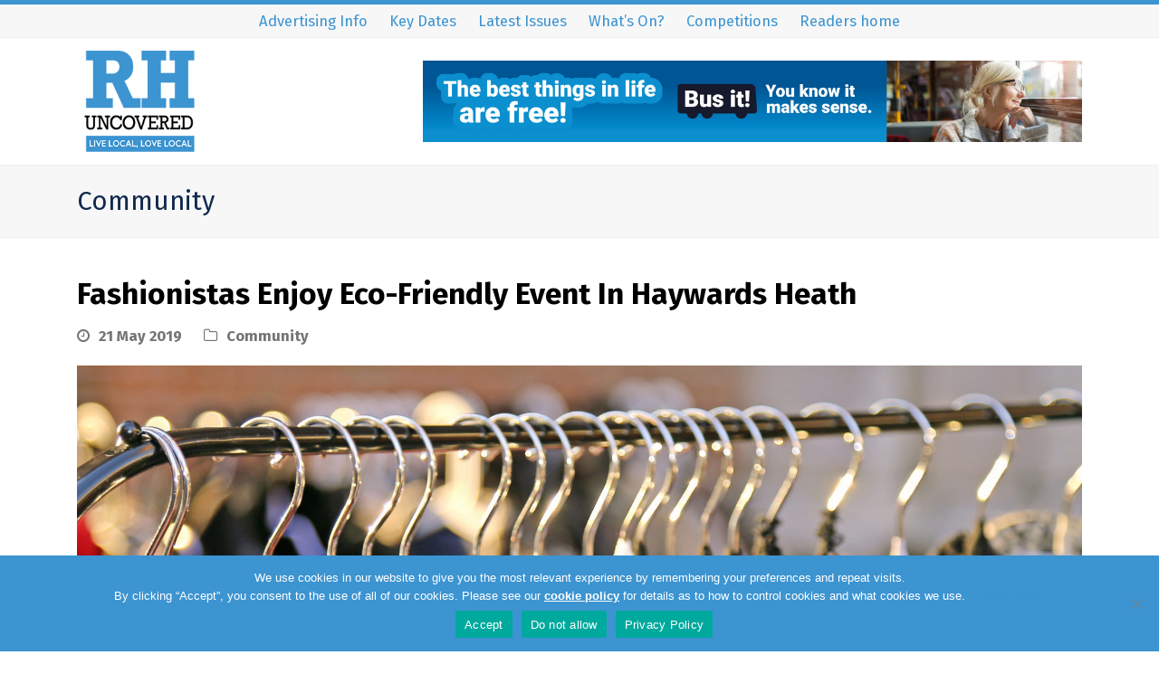

--- FILE ---
content_type: text/html; charset=UTF-8
request_url: https://www.rhuncovered.co.uk/fashionistas-enjoy-eco-friendly-event-in-haywards-heath/
body_size: 16030
content:
<!DOCTYPE html>
<html lang="en-GB" class="wpex-color-scheme-default">
<head>
<meta charset="UTF-8">
<link rel="profile" href="http://gmpg.org/xfn/11">
<meta name='robots' content='index, follow, max-image-preview:large, max-snippet:-1, max-video-preview:-1' />
<meta name="viewport" content="width=device-width, initial-scale=1">

	<!-- This site is optimized with the Yoast SEO plugin v26.8 - https://yoast.com/product/yoast-seo-wordpress/ -->
	<title>Fashionistas Enjoy Eco-Friendly Event In Haywards Heath - RH Uncovered</title>
	<meta name="description" content="Fashionistas Enjoy Eco-Friendly Event In Haywards Heath Earlier this year, Mid Sussex District Council (MSDC) held a creative and informative free community clo" />
	<link rel="canonical" href="https://www.rhuncovered.co.uk/fashionistas-enjoy-eco-friendly-event-in-haywards-heath/" />
	<meta property="og:locale" content="en_GB" />
	<meta property="og:type" content="article" />
	<meta property="og:title" content="Fashionistas Enjoy Eco-Friendly Event In Haywards Heath - RH Uncovered" />
	<meta property="og:description" content="Fashionistas Enjoy Eco-Friendly Event In Haywards Heath Earlier this year, Mid Sussex District Council (MSDC) held a creative and informative free community clothes swapping and textiles event at St Richards Church Hall in Haywards Heath. The event, open to all Mid Sussex residents was part of the MSDC’s West Sussex Waste Partnership’s tackling unwanted textiles&hellip;" />
	<meta property="og:url" content="https://www.rhuncovered.co.uk/fashionistas-enjoy-eco-friendly-event-in-haywards-heath/" />
	<meta property="og:site_name" content="RH Uncovered" />
	<meta property="article:publisher" content="https://www.facebook.com/RHUncovered/" />
	<meta property="article:published_time" content="2019-05-21T13:00:02+00:00" />
	<meta property="article:modified_time" content="2019-05-21T13:00:38+00:00" />
	<meta property="og:image" content="https://www.rhuncovered.co.uk/wp-content/uploads/2019/05/shutterstock_239492914_crop-scaled.jpg" />
	<meta property="og:image:width" content="2560" />
	<meta property="og:image:height" content="1280" />
	<meta property="og:image:type" content="image/jpeg" />
	<meta name="author" content="RH Uncovered" />
	<meta name="twitter:label1" content="Written by" />
	<meta name="twitter:data1" content="RH Uncovered" />
	<meta name="twitter:label2" content="Estimated reading time" />
	<meta name="twitter:data2" content="1 minute" />
	<script type="application/ld+json" class="yoast-schema-graph">{"@context":"https://schema.org","@graph":[{"@type":"Article","@id":"https://www.rhuncovered.co.uk/fashionistas-enjoy-eco-friendly-event-in-haywards-heath/#article","isPartOf":{"@id":"https://www.rhuncovered.co.uk/fashionistas-enjoy-eco-friendly-event-in-haywards-heath/"},"author":{"name":"RH Uncovered","@id":"https://www.rhuncovered.co.uk/#/schema/person/2c0cb43352aa289e96d09aa55affe3c1"},"headline":"Fashionistas Enjoy Eco-Friendly Event In Haywards Heath","datePublished":"2019-05-21T13:00:02+00:00","dateModified":"2019-05-21T13:00:38+00:00","mainEntityOfPage":{"@id":"https://www.rhuncovered.co.uk/fashionistas-enjoy-eco-friendly-event-in-haywards-heath/"},"wordCount":201,"publisher":{"@id":"https://www.rhuncovered.co.uk/#organization"},"image":{"@id":"https://www.rhuncovered.co.uk/fashionistas-enjoy-eco-friendly-event-in-haywards-heath/#primaryimage"},"thumbnailUrl":"https://www.rhuncovered.co.uk/wp-content/uploads/2019/05/shutterstock_239492914_crop-scaled.jpg","articleSection":["Community"],"inLanguage":"en-GB"},{"@type":"WebPage","@id":"https://www.rhuncovered.co.uk/fashionistas-enjoy-eco-friendly-event-in-haywards-heath/","url":"https://www.rhuncovered.co.uk/fashionistas-enjoy-eco-friendly-event-in-haywards-heath/","name":"Fashionistas Enjoy Eco-Friendly Event In Haywards Heath - RH Uncovered","isPartOf":{"@id":"https://www.rhuncovered.co.uk/#website"},"primaryImageOfPage":{"@id":"https://www.rhuncovered.co.uk/fashionistas-enjoy-eco-friendly-event-in-haywards-heath/#primaryimage"},"image":{"@id":"https://www.rhuncovered.co.uk/fashionistas-enjoy-eco-friendly-event-in-haywards-heath/#primaryimage"},"thumbnailUrl":"https://www.rhuncovered.co.uk/wp-content/uploads/2019/05/shutterstock_239492914_crop-scaled.jpg","datePublished":"2019-05-21T13:00:02+00:00","dateModified":"2019-05-21T13:00:38+00:00","breadcrumb":{"@id":"https://www.rhuncovered.co.uk/fashionistas-enjoy-eco-friendly-event-in-haywards-heath/#breadcrumb"},"inLanguage":"en-GB","potentialAction":[{"@type":"ReadAction","target":["https://www.rhuncovered.co.uk/fashionistas-enjoy-eco-friendly-event-in-haywards-heath/"]}]},{"@type":"ImageObject","inLanguage":"en-GB","@id":"https://www.rhuncovered.co.uk/fashionistas-enjoy-eco-friendly-event-in-haywards-heath/#primaryimage","url":"https://www.rhuncovered.co.uk/wp-content/uploads/2019/05/shutterstock_239492914_crop-scaled.jpg","contentUrl":"https://www.rhuncovered.co.uk/wp-content/uploads/2019/05/shutterstock_239492914_crop-scaled.jpg","width":2560,"height":1280},{"@type":"BreadcrumbList","@id":"https://www.rhuncovered.co.uk/fashionistas-enjoy-eco-friendly-event-in-haywards-heath/#breadcrumb","itemListElement":[{"@type":"ListItem","position":1,"name":"Home","item":"https://www.rhuncovered.co.uk/"},{"@type":"ListItem","position":2,"name":"Fashionistas Enjoy Eco-Friendly Event In Haywards Heath"}]},{"@type":"WebSite","@id":"https://www.rhuncovered.co.uk/#website","url":"https://www.rhuncovered.co.uk/","name":"RH Uncovered","description":"Local Community Magazines","publisher":{"@id":"https://www.rhuncovered.co.uk/#organization"},"potentialAction":[{"@type":"SearchAction","target":{"@type":"EntryPoint","urlTemplate":"https://www.rhuncovered.co.uk/?s={search_term_string}"},"query-input":{"@type":"PropertyValueSpecification","valueRequired":true,"valueName":"search_term_string"}}],"inLanguage":"en-GB"},{"@type":"Organization","@id":"https://www.rhuncovered.co.uk/#organization","name":"RH Uncovered","url":"https://www.rhuncovered.co.uk/","logo":{"@type":"ImageObject","inLanguage":"en-GB","@id":"https://www.rhuncovered.co.uk/#/schema/logo/image/","url":"https://www.rhuncovered.co.uk/wp-content/uploads/2020/06/rh-uncovered-og-logo-1200x630-1.png","contentUrl":"https://www.rhuncovered.co.uk/wp-content/uploads/2020/06/rh-uncovered-og-logo-1200x630-1.png","width":1200,"height":630,"caption":"RH Uncovered"},"image":{"@id":"https://www.rhuncovered.co.uk/#/schema/logo/image/"},"sameAs":["https://www.facebook.com/RHUncovered/","https://x.com/RHUncovered","https://www.instagram.com/rhuncovered/","https://www.linkedin.com/company/rh-uncovered-magazine/"]},{"@type":"Person","@id":"https://www.rhuncovered.co.uk/#/schema/person/2c0cb43352aa289e96d09aa55affe3c1","name":"RH Uncovered","image":{"@type":"ImageObject","inLanguage":"en-GB","@id":"https://www.rhuncovered.co.uk/#/schema/person/image/","url":"https://secure.gravatar.com/avatar/75ebd53a115679ad3b595552c58d2bc0363774505b6962111aa99bdd8d48371d?s=96&d=mm&r=g","contentUrl":"https://secure.gravatar.com/avatar/75ebd53a115679ad3b595552c58d2bc0363774505b6962111aa99bdd8d48371d?s=96&d=mm&r=g","caption":"RH Uncovered"}}]}</script>
	<!-- / Yoast SEO plugin. -->


<link rel='dns-prefetch' href='//public.tockify.com' />
<link rel='dns-prefetch' href='//fonts.googleapis.com' />
<link rel='dns-prefetch' href='//use.typekit.net' />
<link rel="alternate" type="application/rss+xml" title="RH Uncovered &raquo; Feed" href="https://www.rhuncovered.co.uk/feed/" />
<link rel="alternate" type="application/rss+xml" title="RH Uncovered &raquo; Comments Feed" href="https://www.rhuncovered.co.uk/comments/feed/" />
<link rel="alternate" title="oEmbed (JSON)" type="application/json+oembed" href="https://www.rhuncovered.co.uk/wp-json/oembed/1.0/embed?url=https%3A%2F%2Fwww.rhuncovered.co.uk%2Ffashionistas-enjoy-eco-friendly-event-in-haywards-heath%2F" />
<link rel="alternate" title="oEmbed (XML)" type="text/xml+oembed" href="https://www.rhuncovered.co.uk/wp-json/oembed/1.0/embed?url=https%3A%2F%2Fwww.rhuncovered.co.uk%2Ffashionistas-enjoy-eco-friendly-event-in-haywards-heath%2F&#038;format=xml" />
		<style>
			.lazyload,
			.lazyloading {
				max-width: 100%;
			}
		</style>
		<link rel="preload" href="https://www.rhuncovered.co.uk/wp-content/themes/Total/assets/lib/ticons/fonts/ticons.woff2" type="font/woff2" as="font" crossorigin><link rel="preload" href="https://use.typekit.net/qpg3ayb.css" as="style"><link rel="preload" href="https://use.typekit.net/qpg3ayb.css" as="style"><!-- www.rhuncovered.co.uk is managing ads with Advanced Ads 2.0.16 – https://wpadvancedads.com/ --><script id="digib-ready">
			window.advanced_ads_ready=function(e,a){a=a||"complete";var d=function(e){return"interactive"===a?"loading"!==e:"complete"===e};d(document.readyState)?e():document.addEventListener("readystatechange",(function(a){d(a.target.readyState)&&e()}),{once:"interactive"===a})},window.advanced_ads_ready_queue=window.advanced_ads_ready_queue||[];		</script>
		<style id='wp-img-auto-sizes-contain-inline-css'>
img:is([sizes=auto i],[sizes^="auto," i]){contain-intrinsic-size:3000px 1500px}
/*# sourceURL=wp-img-auto-sizes-contain-inline-css */
</style>
<link rel='stylesheet' id='js_composer_front-css' href='https://www.rhuncovered.co.uk/wp-content/plugins/js_composer/assets/css/js_composer.min.css?ver=7.3' media='all' />
<link rel='stylesheet' id='cookie-notice-front-css' href='https://www.rhuncovered.co.uk/wp-content/plugins/cookie-notice/css/front.min.css?ver=2.5.11' media='all' />
<link rel='stylesheet' id='parent-style-css' href='https://www.rhuncovered.co.uk/wp-content/themes/Total/style.css?ver=5.11.1' media='all' />
<link rel='stylesheet' id='tablepress-default-css' href='https://www.rhuncovered.co.uk/wp-content/tablepress-combined.min.css?ver=40' media='all' />
<link rel='stylesheet' id='wpex-tablepress-css' href='https://www.rhuncovered.co.uk/wp-content/themes/Total/assets/css/wpex-tablepress.css?ver=5.11.1' media='all' />
<link rel='stylesheet' id='wpex-google-font-fira-sans-css' href='//fonts.googleapis.com/css2?family=Fira+Sans:ital,wght@0,100;0,200;0,300;0,400;0,500;0,600;0,700;0,800;0,900;1,100;1,200;1,300;1,400;1,500;1,600;1,700;1,800;1,900&#038;display=swap&#038;subset=latin' media='all' />
<link rel='stylesheet' id='wpex-google-font-roboto-css' href='//fonts.googleapis.com/css2?family=Roboto:ital,wght@0,100;0,200;0,300;0,400;0,500;0,600;0,700;0,800;0,900;1,100;1,200;1,300;1,400;1,500;1,600;1,700;1,800;1,900&#038;display=swap&#038;subset=latin' media='all' />
<link rel='stylesheet' id='typekit-qpg3ayb-css' href='https://use.typekit.net/qpg3ayb.css' media='all' />
<link rel='stylesheet' id='wpex-style-css' href='https://www.rhuncovered.co.uk/wp-content/themes/rhuncovered-child-theme/style.css?ver=5.11.1' media='all' />
<link rel='stylesheet' id='wpex-mobile-menu-breakpoint-max-css' href='https://www.rhuncovered.co.uk/wp-content/themes/Total/assets/css/wpex-mobile-menu-breakpoint-max.css?ver=5.11.1' media='only screen and (max-width:959px)' />
<link rel='stylesheet' id='wpex-mobile-menu-breakpoint-min-css' href='https://www.rhuncovered.co.uk/wp-content/themes/Total/assets/css/wpex-mobile-menu-breakpoint-min.css?ver=5.11.1' media='only screen and (min-width:960px)' />
<link rel='stylesheet' id='wpex-wpbakery-css' href='https://www.rhuncovered.co.uk/wp-content/themes/Total/assets/css/frontend/wpbakery.css?ver=5.11.1' media='all' />
<link rel='stylesheet' id='ticons-css' href='https://www.rhuncovered.co.uk/wp-content/themes/Total/assets/lib/ticons/css/ticons.min.css?ver=1.0.1' media='all' />
<link rel='stylesheet' id='vcex-shortcodes-css' href='https://www.rhuncovered.co.uk/wp-content/themes/Total/assets/css/vcex-shortcodes.css?ver=5.11.1' media='all' />
<link rel='stylesheet' id='tablepress-datatables-buttons-css' href='https://www.rhuncovered.co.uk/wp-content/plugins/tablepress-premium/modules/css/build/datatables.buttons.css?ver=3.2.5' media='all' />
<link rel='stylesheet' id='tablepress-datatables-fixedheader-css' href='https://www.rhuncovered.co.uk/wp-content/plugins/tablepress-premium/modules/css/build/datatables.fixedheader.css?ver=3.2.5' media='all' />
<link rel='stylesheet' id='tablepress-datatables-fixedcolumns-css' href='https://www.rhuncovered.co.uk/wp-content/plugins/tablepress-premium/modules/css/build/datatables.fixedcolumns.css?ver=3.2.5' media='all' />
<link rel='stylesheet' id='tablepress-datatables-scroll-buttons-css' href='https://www.rhuncovered.co.uk/wp-content/plugins/tablepress-premium/modules/css/build/datatables.scroll-buttons.css?ver=3.2.5' media='all' />
<link rel='stylesheet' id='tablepress-responsive-tables-css' href='https://www.rhuncovered.co.uk/wp-content/plugins/tablepress-premium/modules/css/build/responsive-tables.css?ver=3.2.5' media='all' />
<link rel='stylesheet' id='tablepress-datatables-columnfilterwidgets-css' href='https://www.rhuncovered.co.uk/wp-content/plugins/tablepress-premium/modules/css/build/datatables.columnfilterwidgets.css?ver=3.2.5' media='all' />
<script id="cookie-notice-front-js-before">
var cnArgs = {"ajaxUrl":"https:\/\/www.rhuncovered.co.uk\/wp-admin\/admin-ajax.php","nonce":"c3d7d3eebe","hideEffect":"fade","position":"bottom","onScroll":false,"onScrollOffset":100,"onClick":false,"cookieName":"cookie_notice_accepted","cookieTime":2147483647,"cookieTimeRejected":2592000,"globalCookie":false,"redirection":false,"cache":false,"revokeCookies":false,"revokeCookiesOpt":"automatic"};

//# sourceURL=cookie-notice-front-js-before
</script>
<script src="https://www.rhuncovered.co.uk/wp-content/plugins/cookie-notice/js/front.min.js?ver=2.5.11" id="cookie-notice-front-js"></script>
<script src="https://www.rhuncovered.co.uk/wp-includes/js/jquery/jquery.min.js?ver=3.7.1" id="jquery-core-js"></script>
<script src="https://www.rhuncovered.co.uk/wp-includes/js/jquery/jquery-migrate.min.js?ver=3.4.1" id="jquery-migrate-js"></script>
<script></script><link rel="https://api.w.org/" href="https://www.rhuncovered.co.uk/wp-json/" /><link rel="alternate" title="JSON" type="application/json" href="https://www.rhuncovered.co.uk/wp-json/wp/v2/posts/17813" /><link rel="EditURI" type="application/rsd+xml" title="RSD" href="https://www.rhuncovered.co.uk/xmlrpc.php?rsd" />

<link rel='shortlink' href='https://www.rhuncovered.co.uk/?p=17813' />

		<!-- GA Google Analytics @ https://m0n.co/ga -->
		<script async src="https://www.googletagmanager.com/gtag/js?id=G-LBM9N0J83W"></script>
		<script>
			window.dataLayer = window.dataLayer || [];
			function gtag(){dataLayer.push(arguments);}
			gtag('js', new Date());
			gtag('config', 'G-LBM9N0J83W');
		</script>

			<script>
			document.documentElement.className = document.documentElement.className.replace('no-js', 'js');
		</script>
				<style>
			.no-js img.lazyload {
				display: none;
			}

			figure.wp-block-image img.lazyloading {
				min-width: 150px;
			}

			.lazyload,
			.lazyloading {
				--smush-placeholder-width: 100px;
				--smush-placeholder-aspect-ratio: 1/1;
				width: var(--smush-image-width, var(--smush-placeholder-width)) !important;
				aspect-ratio: var(--smush-image-aspect-ratio, var(--smush-placeholder-aspect-ratio)) !important;
			}

						.lazyload, .lazyloading {
				opacity: 0;
			}

			.lazyloaded {
				opacity: 1;
				transition: opacity 400ms;
				transition-delay: 0ms;
			}

					</style>
		<link rel="icon" href="https://www.rhuncovered.co.uk/wp-content/uploads/2020/04/rhu-fav-32.png" sizes="32x32"><link rel="shortcut icon" href="https://www.rhuncovered.co.uk/wp-content/uploads/2020/04/rhu-fav-32.png"><link rel="apple-touch-icon" href="https://www.rhuncovered.co.uk/wp-content/uploads/2020/04/rhu-fav-57.png" sizes="57x57" ><link rel="apple-touch-icon" href="https://www.rhuncovered.co.uk/wp-content/uploads/2020/04/rhu-fav-76.png" sizes="76x76" ><link rel="apple-touch-icon" href="https://www.rhuncovered.co.uk/wp-content/uploads/2020/04/rhu-fav-120.png" sizes="120x120"><link rel="apple-touch-icon" href="https://www.rhuncovered.co.uk/wp-content/uploads/2020/04/rhu-fav-152.png" sizes="114x114"><meta name="redi-version" content="1.2.7" /><noscript><style>body:not(.content-full-screen) .wpex-vc-row-stretched[data-vc-full-width-init="false"]{visibility:visible;}</style></noscript><script>function setREVStartSize(e){
			//window.requestAnimationFrame(function() {
				window.RSIW = window.RSIW===undefined ? window.innerWidth : window.RSIW;
				window.RSIH = window.RSIH===undefined ? window.innerHeight : window.RSIH;
				try {
					var pw = document.getElementById(e.c).parentNode.offsetWidth,
						newh;
					pw = pw===0 || isNaN(pw) || (e.l=="fullwidth" || e.layout=="fullwidth") ? window.RSIW : pw;
					e.tabw = e.tabw===undefined ? 0 : parseInt(e.tabw);
					e.thumbw = e.thumbw===undefined ? 0 : parseInt(e.thumbw);
					e.tabh = e.tabh===undefined ? 0 : parseInt(e.tabh);
					e.thumbh = e.thumbh===undefined ? 0 : parseInt(e.thumbh);
					e.tabhide = e.tabhide===undefined ? 0 : parseInt(e.tabhide);
					e.thumbhide = e.thumbhide===undefined ? 0 : parseInt(e.thumbhide);
					e.mh = e.mh===undefined || e.mh=="" || e.mh==="auto" ? 0 : parseInt(e.mh,0);
					if(e.layout==="fullscreen" || e.l==="fullscreen")
						newh = Math.max(e.mh,window.RSIH);
					else{
						e.gw = Array.isArray(e.gw) ? e.gw : [e.gw];
						for (var i in e.rl) if (e.gw[i]===undefined || e.gw[i]===0) e.gw[i] = e.gw[i-1];
						e.gh = e.el===undefined || e.el==="" || (Array.isArray(e.el) && e.el.length==0)? e.gh : e.el;
						e.gh = Array.isArray(e.gh) ? e.gh : [e.gh];
						for (var i in e.rl) if (e.gh[i]===undefined || e.gh[i]===0) e.gh[i] = e.gh[i-1];
											
						var nl = new Array(e.rl.length),
							ix = 0,
							sl;
						e.tabw = e.tabhide>=pw ? 0 : e.tabw;
						e.thumbw = e.thumbhide>=pw ? 0 : e.thumbw;
						e.tabh = e.tabhide>=pw ? 0 : e.tabh;
						e.thumbh = e.thumbhide>=pw ? 0 : e.thumbh;
						for (var i in e.rl) nl[i] = e.rl[i]<window.RSIW ? 0 : e.rl[i];
						sl = nl[0];
						for (var i in nl) if (sl>nl[i] && nl[i]>0) { sl = nl[i]; ix=i;}
						var m = pw>(e.gw[ix]+e.tabw+e.thumbw) ? 1 : (pw-(e.tabw+e.thumbw)) / (e.gw[ix]);
						newh =  (e.gh[ix] * m) + (e.tabh + e.thumbh);
					}
					var el = document.getElementById(e.c);
					if (el!==null && el) el.style.height = newh+"px";
					el = document.getElementById(e.c+"_wrapper");
					if (el!==null && el) {
						el.style.height = newh+"px";
						el.style.display = "block";
					}
				} catch(e){
					console.log("Failure at Presize of Slider:" + e)
				}
			//});
		  };</script>
		<style id="wp-custom-css">
			/* General Styles */p a{font-weight:bold}.banner-align-middle{text-align:center}.testimonial-min-height{min-height:380px}.testimonial-bottom-min-height{min-height:140px}/* Top Bar */#top-bar-wrap{border-top:5px solid #3c94d1}/* Main Menu */#site-navigation-wrap{border-top:5px solid #3c94d1}.edition-menu{}.crawley-edition-nav{background:var(--wpex-palette-30405-color)}.horsham-edition-nav{background:var(--wpex-palette-30406-color)}.east-grinstead-edition-nav{background:var(--wpex-palette-30407-color)}.haywards-heath-edition-nav{background:var(--wpex-palette-30408-color)}.burgess-hill-edition-nav{background:var(--wpex-palette-30409-color)}.reigate-edition-nav{background:var(--wpex-palette-30410-color)}.horley-edition-nav{background:var(--wpex-palette-30411-color)}/* Footer */.site-footer{border-top:5px solid #3c94d1}/* Event Calendar Customisations */.tribe-common--breakpoint-medium.tribe-events .tribe-events-l-container{padding-top:20px !important;padding-bottom:20px !important}.tribe-events .tribe-events-l-container{padding-top:20px !important;padding-bottom:20px !important}.tribe-events-c-ical__link{border-color:#3c94d1 !important;color:#3c94d1 !important}.tribe-events-c-ical__link:hover{background-color:#3c94d1 !important;color:#FFF !important}.tribe-common-c-btn{background-color:#3c94d1 !important}/* General Custom Styles */.vcex-blog-entry-inner,.rhu-box-shadow{box-shadow:0 4px 8px 0 rgba(0,0,0,0.2),0 6px 20px 0 rgba(0,0,0,0.19)}.overlay-title-center{background:rgba(60,148,209,0.6) !important}.fira-sans-thin{font-family:"Fira Sans",sans-serif;font-weight:100;font-style:normal}.fira-sans-extralight{font-family:"Fira Sans",sans-serif;font-weight:200;font-style:normal}.fira-sans-light{font-family:"Fira Sans",sans-serif;font-weight:300;font-style:normal}.fira-sans-regular{font-family:"Fira Sans",sans-serif;font-weight:400;font-style:normal}.fira-sans-medium{font-family:"Fira Sans",sans-serif;font-weight:500;font-style:normal}.fira-sans-semibold{font-family:"Fira Sans",sans-serif;font-weight:600;font-style:normal}.fira-sans-bold{font-family:"Fira Sans",sans-serif;font-weight:700;font-style:normal}.fira-sans-extrabold{font-family:"Fira Sans",sans-serif;font-weight:800;font-style:normal}.fira-sans-black{font-family:"Fira Sans",sans-serif;font-weight:900;font-style:normal}.fira-sans-thin-italic{font-family:"Fira Sans",sans-serif;font-weight:100;font-style:italic}.fira-sans-extralight-italic{font-family:"Fira Sans",sans-serif;font-weight:200;font-style:italic}.fira-sans-light-italic{font-family:"Fira Sans",sans-serif;font-weight:300;font-style:italic}.fira-sans-regular-italic{font-family:"Fira Sans",sans-serif;font-weight:400;font-style:italic}.fira-sans-medium-italic{font-family:"Fira Sans",sans-serif;font-weight:500;font-style:italic}.fira-sans-semibold-italic{font-family:"Fira Sans",sans-serif;font-weight:600;font-style:italic}.fira-sans-bold-italic{font-family:"Fira Sans",sans-serif;font-weight:700;font-style:italic}.fira-sans-extrabold-italic{font-family:"Fira Sans",sans-serif;font-weight:800;font-style:italic}.fira-sans-black-italic{font-family:"Fira Sans",sans-serif;font-weight:900;font-style:italic}		</style>
		<noscript><style> .wpb_animate_when_almost_visible { opacity: 1; }</style></noscript><style data-type="wpex-css" id="wpex-css">/*VC META CSS*/.vc_custom_1740054217515{padding-bottom:5px !important;background-color:#3c95d0 !important}.vc_custom_1742313603034{padding-bottom:30px !important;padding-left:0px !important;background-color:#11294f !important}.vc_custom_1742312622865{padding-left:10px !important}.vc_custom_1742312942723{padding-right:10px !important}.vc_custom_1742559534558{margin-bottom:15px !important;padding-top:10px !important}.vc_custom_1742307631500{margin-bottom:5px !important;padding-top:-5px !important}.vc_custom_1742307622883{margin-bottom:5px !important;padding-top:0px !important}.vc_custom_1742307610827{margin-bottom:5px !important;padding-top:0px !important}.vc_custom_1742307712322{margin-top:0px !important;margin-bottom:0px !important;padding-top:15px !important;padding-bottom:010px !important;padding-left:0px !important}.vc_custom_1742308720738{margin-bottom:10px !important;border-radius:25px !important}.vc_custom_1742308633362{margin-bottom:1px !important;padding-top:1px !important}.vc_custom_1741798810518{padding-top:5px !important;padding-bottom:10px !important}.vc_custom_1742559477293{margin-bottom:15px !important;padding-top:10px !important}.vc_custom_1742308468925{margin-bottom:5px !important;padding-top:-5px !important;padding-right:0px !important;padding-left:30px !important}.vc_custom_1742307527764{margin-bottom:5px !important;padding-top:-5px !important;padding-right:0px !important;padding-left:30px !important}.vc_custom_1742307538597{margin-bottom:5px !important;padding-top:-5px !important;padding-right:0px !important;padding-left:30px !important}.vc_custom_1742307551054{margin-bottom:5px !important;padding-top:-5px !important;padding-left:30px !important}.vc_custom_1742307826650{margin-top:165px !important}/*COLOR PALETTE*/:root{--wpex-palette-30412-color:#3c95d0;--wpex-palette-32716-color:#ffda91;--wpex-palette-32715-color:#ffb740;--wpex-palette-32714-color:#ff9996;--wpex-palette-32281-color:#ffffff;--wpex-palette-31565-color:#11294f;--wpex-palette-31518-color:#11294f;--wpex-palette-31517-color:#323a3f;--wpex-palette-30417-color:#bfbebf;--wpex-palette-30416-color:#fafafa;--wpex-palette-30415-color:#c7dcc1;--wpex-palette-30414-color:#c5e1f4;--wpex-palette-30413-color:#2f7700;--wpex-palette-30411-color:#f2750e;--wpex-palette-30410-color:#f43535;--wpex-palette-30409-color:#fc0f89;--wpex-palette-30408-color:#8a70ae;--wpex-palette-30407-color:#16bf6b;--wpex-palette-30406-color:#086788;--wpex-palette-30405-color:#ffb740}.has-palette-30412-background-color,.wp-block-button__link.has-palette-30412-background-color{background-color:var(--wpex-palette-30412-color)}.has-palette-30412-color,.wp-block-button__link.has-palette-30412-color{color:var(--wpex-palette-30412-color)}.has-palette-32716-background-color,.wp-block-button__link.has-palette-32716-background-color{background-color:var(--wpex-palette-32716-color)}.has-palette-32716-color,.wp-block-button__link.has-palette-32716-color{color:var(--wpex-palette-32716-color)}.has-palette-32715-background-color,.wp-block-button__link.has-palette-32715-background-color{background-color:var(--wpex-palette-32715-color)}.has-palette-32715-color,.wp-block-button__link.has-palette-32715-color{color:var(--wpex-palette-32715-color)}.has-palette-32714-background-color,.wp-block-button__link.has-palette-32714-background-color{background-color:var(--wpex-palette-32714-color)}.has-palette-32714-color,.wp-block-button__link.has-palette-32714-color{color:var(--wpex-palette-32714-color)}.has-palette-32281-background-color,.wp-block-button__link.has-palette-32281-background-color{background-color:var(--wpex-palette-32281-color)}.has-palette-32281-color,.wp-block-button__link.has-palette-32281-color{color:var(--wpex-palette-32281-color)}.has-palette-31565-background-color,.wp-block-button__link.has-palette-31565-background-color{background-color:var(--wpex-palette-31565-color)}.has-palette-31565-color,.wp-block-button__link.has-palette-31565-color{color:var(--wpex-palette-31565-color)}.has-palette-31518-background-color,.wp-block-button__link.has-palette-31518-background-color{background-color:var(--wpex-palette-31518-color)}.has-palette-31518-color,.wp-block-button__link.has-palette-31518-color{color:var(--wpex-palette-31518-color)}.has-palette-31517-background-color,.wp-block-button__link.has-palette-31517-background-color{background-color:var(--wpex-palette-31517-color)}.has-palette-31517-color,.wp-block-button__link.has-palette-31517-color{color:var(--wpex-palette-31517-color)}.has-palette-30417-background-color,.wp-block-button__link.has-palette-30417-background-color{background-color:var(--wpex-palette-30417-color)}.has-palette-30417-color,.wp-block-button__link.has-palette-30417-color{color:var(--wpex-palette-30417-color)}.has-palette-30416-background-color,.wp-block-button__link.has-palette-30416-background-color{background-color:var(--wpex-palette-30416-color)}.has-palette-30416-color,.wp-block-button__link.has-palette-30416-color{color:var(--wpex-palette-30416-color)}.has-palette-30415-background-color,.wp-block-button__link.has-palette-30415-background-color{background-color:var(--wpex-palette-30415-color)}.has-palette-30415-color,.wp-block-button__link.has-palette-30415-color{color:var(--wpex-palette-30415-color)}.has-palette-30414-background-color,.wp-block-button__link.has-palette-30414-background-color{background-color:var(--wpex-palette-30414-color)}.has-palette-30414-color,.wp-block-button__link.has-palette-30414-color{color:var(--wpex-palette-30414-color)}.has-palette-30413-background-color,.wp-block-button__link.has-palette-30413-background-color{background-color:var(--wpex-palette-30413-color)}.has-palette-30413-color,.wp-block-button__link.has-palette-30413-color{color:var(--wpex-palette-30413-color)}.has-palette-30411-background-color,.wp-block-button__link.has-palette-30411-background-color{background-color:var(--wpex-palette-30411-color)}.has-palette-30411-color,.wp-block-button__link.has-palette-30411-color{color:var(--wpex-palette-30411-color)}.has-palette-30410-background-color,.wp-block-button__link.has-palette-30410-background-color{background-color:var(--wpex-palette-30410-color)}.has-palette-30410-color,.wp-block-button__link.has-palette-30410-color{color:var(--wpex-palette-30410-color)}.has-palette-30409-background-color,.wp-block-button__link.has-palette-30409-background-color{background-color:var(--wpex-palette-30409-color)}.has-palette-30409-color,.wp-block-button__link.has-palette-30409-color{color:var(--wpex-palette-30409-color)}.has-palette-30408-background-color,.wp-block-button__link.has-palette-30408-background-color{background-color:var(--wpex-palette-30408-color)}.has-palette-30408-color,.wp-block-button__link.has-palette-30408-color{color:var(--wpex-palette-30408-color)}.has-palette-30407-background-color,.wp-block-button__link.has-palette-30407-background-color{background-color:var(--wpex-palette-30407-color)}.has-palette-30407-color,.wp-block-button__link.has-palette-30407-color{color:var(--wpex-palette-30407-color)}.has-palette-30406-background-color,.wp-block-button__link.has-palette-30406-background-color{background-color:var(--wpex-palette-30406-color)}.has-palette-30406-color,.wp-block-button__link.has-palette-30406-color{color:var(--wpex-palette-30406-color)}.has-palette-30405-background-color,.wp-block-button__link.has-palette-30405-background-color{background-color:var(--wpex-palette-30405-color)}.has-palette-30405-color,.wp-block-button__link.has-palette-30405-color{color:var(--wpex-palette-30405-color)}/*TYPOGRAPHY*/body{font-family:"Fira Sans",sans-serif;font-size:18px}#site-logo .site-logo-text{font-family:"Roboto",sans-serif}:root{--wpex-btn-font-family:"Fira Sans",sans-serif;--wpex-btn-font-weight:700}#top-bar-content{font-family:"Fira Sans",sans-serif;font-weight:400}.header-aside-content{font-family:"Fira Sans",sans-serif;font-weight:700}.main-navigation-ul .link-inner{font-family:"Fira Sans",sans-serif;font-weight:600;font-style:normal}.main-navigation-ul .sub-menu .link-inner{font-family:"Fira Sans",sans-serif;font-weight:400}.wpex-mobile-menu,#sidr-main{font-family:"Fira Sans",sans-serif;font-weight:400;font-size:18px}.page-header .page-header-title{font-family:"Fira Sans",sans-serif;font-weight:400}.blog-entry .meta{font-family:"Fira Sans",sans-serif;font-weight:700}.blog-entry-excerpt{font-family:"Fira Sans",sans-serif}body.single-post .single-post-title{font-family:"Fira Sans",sans-serif;font-weight:700;color:#000000}.single-post .meta{font-family:"Fira Sans",sans-serif;font-weight:700}.sidebar-box .widget-title{font-family:"Fira Sans",sans-serif;font-weight:700;margin:0 0 20px 0;}:root{--wpex-heading-font-family:"Fira Sans",sans-serif;--wpex-heading-font-weight:400;--wpex-heading-color:#11294f}.theme-heading{font-family:"Fira Sans",sans-serif;font-weight:700;margin:0 0 20px 0;}.vcex-heading{font-family:"Fira Sans",sans-serif}h1,.wpex-h1{font-family:"Fira Sans",sans-serif;font-weight:700;font-style:normal;font-size:46px;color:#004472;margin:0 0 20px 0;}h2,.wpex-h2{font-family:"Fira Sans",sans-serif;font-weight:700;font-style:normal;font-size:24px;color:#11294f;margin:0 0 20px 0;}h3,.wpex-h3{font-family:"Fira Sans",sans-serif;font-weight:800;font-size:35px;color:#ffffff;margin:0 0 20px 0;}h4,.wpex-h4{font-family:"Fira Sans",sans-serif;font-weight:800;font-style:normal;font-size:50px;color:#ffffff;margin-top:0px;margin-right:0px;margin-bottom:30px;margin-left:0;}.single-blog-content,.vcex-post-content-c,.wpb_text_column,body.no-composer .single-content,.woocommerce-Tabs-panel--description{font-family:"Fira Sans",sans-serif}@media(max-width:1024px){h3,.wpex-h3{font-size:30px}h4,.wpex-h4{font-size:50px}}@media(max-width:959px){h1,.wpex-h1{font-size:36px}h3,.wpex-h3{font-size:20px}h4,.wpex-h4{font-size:40px}}@media(max-width:767px){h1,.wpex-h1{font-size:24px}h2,.wpex-h2{font-size:18px}h3,.wpex-h3{font-size:20px}h4,.wpex-h4{font-size:30px}}@media(max-width:479px){h1,.wpex-h1{font-size:24px}h2,.wpex-h2{font-size:18px}h3,.wpex-h3{font-size:20px}h4,.wpex-h4{font-size:30px}}/*ADVANCED STYLING CSS*/#site-logo .logo-img{max-height:130px;width:auto}/*CUSTOMIZER STYLING*/:root{--wpex-accent:#3c94d1;--wpex-accent-alt:#3c94d1;--wpex-link-color:#3c95d0;--wpex-hover-heading-link-color:#3c95d0;--wpex-btn-color:#ffffff;--wpex-hover-btn-color:#ffffff;--wpex-btn-bg:#3c95d0;--wpex-hover-btn-bg:#11294f;--wpex-pagination-font-size:16px;--wpex-pagination-link-padding:10px 15px 10px 15px;--wpex-hover-pagination-link-color:#ffffff;--wpex-active-pagination-link-color:#ffffff;--wpex-active-pagination-link-color:#ffffff;--wpex-hover-pagination-link-bg:#63a9da;--wpex-active-pagination-link-bg:#63a9da;--wpex-active-pagination-link-bg:#3c94d1;--wpex-dropmenu-colored-top-border-color:#3c94d1;--wpex-vc-column-inner-margin-bottom:30px}#site-scroll-top{border-radius:5px!important;background-color:#63a9da;color:#ffffff}#site-scroll-top:hover{background-color:#3c94d1;color:#ffffff}.wpex-has-primary-bottom-spacing #primary{padding-bottom:30px}:root,.boxed-main-layout.wpex-responsive #wrap{--wpex-container-width:1110px}#top-bar-wrap{background-color:#f7f7f7}.wpex-top-bar-sticky{background-color:#f7f7f7}#top-bar{--wpex-link-color:#3c94d1;padding-top:5px;padding-bottom:5px}.header-padding{padding-top:5px;padding-bottom:5px}#site-navigation-wrap{--wpex-main-nav-bg:#11294f;--wpex-main-nav-link-color:#ffffff;--wpex-hover-main-nav-link-color:#ffffff;--wpex-active-main-nav-link-color:#ffffff;--wpex-hover-main-nav-link-color:#eeee22;--wpex-active-main-nav-link-color:#004472;--wpex-active-main-nav-link-bg:#ffffff;--wpex-hover-dropmenu-link-bg:#f7f7f7}#sidr-main,.sidr-class-dropdown-menu ul{background-color:#3c94d1}#sidr-main{color:#ffffff;--wpex-link-color:#ffffff;--wpex-text-2:#ffffff}#footer-bottom{background-color:#11294f}</style><link rel='stylesheet' id='rs-plugin-settings-css' href='//www.rhuncovered.co.uk/wp-content/plugins/revslider/sr6/assets/css/rs6.css?ver=6.7.9' media='all' />
<style id='rs-plugin-settings-inline-css'>
#rs-demo-id {}
/*# sourceURL=rs-plugin-settings-inline-css */
</style>
</head>

<body class="wp-singular post-template-default single single-post postid-17813 single-format-standard wp-custom-logo wp-embed-responsive wp-theme-Total wp-child-theme-rhuncovered-child-theme cookies-not-set wpex-theme wpex-responsive full-width-main-layout no-composer wpex-live-site site-full-width content-full-width has-topbar post-in-category-community sidebar-widget-icons hasnt-overlay-header wpex-antialiased wpex-mobile-toggle-menu-icon_buttons has-mobile-menu wpex-share-p-horizontal wpex-no-js wpb-js-composer js-comp-ver-7.3 vc_responsive aa-prefix-digib-">

	
<a href="#content" class="skip-to-content wpex-absolute wpex-opacity-0 wpex-no-underline">Skip to content</a>

	
	<span data-ls_id="#site_top" tabindex="-1"></span>
	<div id="outer-wrap" class="wpex-overflow-clip">

		
		<div id="wrap" class="wpex-clr">

			

	
		<div id="top-bar-wrap" class="wpex-border-b wpex-border-main wpex-border-solid wpex-text-sm hide-at-mm-breakpoint textcenter wpex-print-hidden">

			<div id="top-bar" class="container wpex-relative wpex-py-15 wpex-text-center">
	<div id="top-bar-content" class="top-bar-centered wpex-clr"><ul id="menu-top-bar-menu" class="top-bar-menu wpex-inline-block wpex-m-0 wpex-list-none wpex-last-mr-0"><li id="menu-item-35201" class="menu-item menu-item-type-custom menu-item-object-custom menu-item-35201"><a href="https://www.rhuncovered.co.uk/b2b-sv001-home/"><span class="link-inner">Advertising Info</span></a></li>
<li id="menu-item-35421" class="menu-item menu-item-type-custom menu-item-object-custom menu-item-35421"><a href="https://www.rhuncovered.co.uk/b2b-sv007-key-dates/"><span class="link-inner">Key Dates</span></a></li>
<li id="menu-item-35422" class="menu-item menu-item-type-custom menu-item-object-custom menu-item-35422"><a href="https://www.rhuncovered.co.uk/b2b-sv011-latest-issues/"><span class="link-inner">Latest Issues</span></a></li>
<li id="menu-item-27559" class="menu-item menu-item-type-post_type menu-item-object-page menu-item-27559"><a href="https://www.rhuncovered.co.uk/whats-on/"><span class="link-inner">What’s On?</span></a></li>
<li id="menu-item-21508" class="menu-item menu-item-type-post_type menu-item-object-page menu-item-21508"><a href="https://www.rhuncovered.co.uk/competitions/"><span class="link-inner">Competitions</span></a></li>
<li id="menu-item-35273" class="menu-item menu-item-type-custom menu-item-object-custom menu-item-35273"><a href="https://www.rhuncovered.co.uk/b2c-home/"><span class="link-inner">Readers home</span></a></li>
</ul></div>

</div>

		</div>

	


	<header id="site-header" class="header-two wpex-dropdown-style-minimal-sq wpex-dropdowns-shadow-five dyn-styles wpex-print-hidden wpex-relative wpex-clr">

		
		<div id="site-header-inner" class="header-two-inner header-padding container wpex-relative wpex-h-100 wpex-py-30 wpex-clr">
<div id="site-logo" class="site-branding header-two-logo logo-padding wpex-table">
	<div id="site-logo-inner" class="wpex-table-cell wpex-align-middle wpex-clr"><a id="site-logo-link" href="https://www.rhuncovered.co.uk/" rel="home" class="main-logo"><img src="https://www.rhuncovered.co.uk/wp-content/uploads/2019/12/rh-uncovered-logo-200x189.png" alt="RH Uncovered" class="logo-img" width="200" height="130" data-no-retina data-skip-lazy fetchpriority="high"></a></div>

</div>
<style>.vc_custom_1576603585894{padding-top: 20px !important;}</style>
	<aside id="header-aside" class="header-two-aside hide-at-mm-breakpoint">
		<div class="header-aside-content wpex-clr"><div class="vc_row wpb_row vc_row-fluid vc_row-o-content-middle vc_row-flex visible-desktop no-bottom-margins"><div class="wpb_column vc_column_container vc_col-sm-12"><div class="vc_column-inner vc_custom_1576603585894"><div class="wpb_wrapper"><div class="vcex-shortcode wpex-clr"><a href="https://www.westsussex.gov.uk/freebuspass" target="_blank" aria-label="WSCC BUS IT"><img src="https://www.rhuncovered.co.uk/wp-content/uploads/2023/03/WSCC-BUS-IT-scaled.jpg" alt="WSCC BUS IT"  class="no-lazyload" width="728" height="90"   /></a></div></div></div></div></div></div>
			</aside>


<div id="mobile-menu" class="wpex-mobile-menu-toggle show-at-mm-breakpoint wpex-flex wpex-items-center wpex-absolute wpex-top-50 -wpex-translate-y-50 wpex-right-0">
	<div class="wpex-inline-flex wpex-items-center">
						<a href="#" class="mobile-menu-toggle" role="button" aria-label="Toggle mobile menu" aria-expanded="false"><span class="mobile-menu-toggle__icon wpex-flex"><span class="wpex-hamburger-icon wpex-hamburger-icon--inactive wpex-hamburger-icon--animate" aria-hidden="true"><span></span></span></span></a>			</div>
</div></div>

		
	</header>



			
			<main id="main" class="site-main wpex-clr">

				
<header class="page-header default-page-header wpex-relative wpex-mb-40 wpex-surface-2 wpex-py-20 wpex-border-t wpex-border-b wpex-border-solid wpex-border-surface-3 wpex-text-2 wpex-supports-mods">

	
	<div class="page-header-inner container">
<div class="page-header-content">

<span class="page-header-title wpex-block wpex-m-0 wpex-text-2xl">

	<span>Community</span>

</span>

</div></div>

	
</header>


	<div id="content-wrap" class="container wpex-clr">

		
		<div id="primary" class="content-area wpex-clr">

			
			<div id="content" class="site-content wpex-clr">

				
				
<article id="single-blocks" class="single-blog-article wpex-first-mt-0 wpex-clr">
<header class="single-blog-header wpex-mb-10">
	<h1 class="single-post-title entry-title wpex-text-3xl">Fashionistas Enjoy Eco-Friendly Event In Haywards Heath</h1>
</header>
<ul class="meta wpex-text-sm wpex-text-3 wpex-mb-20 wpex-last-mr-0">    <li class="meta-date"><span class="meta-icon ticon ticon-clock-o" aria-hidden="true"></span><time class="updated" datetime="2019-05-21">21 May 2019</time></li>
<li class="meta-category"><span class="meta-icon ticon ticon-folder-o" aria-hidden="true"></span><span><a class="term-1259" href="https://www.rhuncovered.co.uk/category/community/">Community</a></span></li></ul>

	<div id="post-media" class="single-blog-media single-media wpex-relative wpex-mb-20">

	<img class="blog-single-media-img wpex-align-middle lazyload" decoding="async" data-src="https://www.rhuncovered.co.uk/wp-content/uploads/2019/05/shutterstock_239492914_crop-scaled-1200x675.jpg" alt="" data-srcset="https://www.rhuncovered.co.uk/wp-content/uploads/2019/05/shutterstock_239492914_crop-scaled-1200x675.jpg 1200w, https://www.rhuncovered.co.uk/wp-content/uploads/2019/05/shutterstock_239492914_crop-1800x1012.jpg 1800w, https://www.rhuncovered.co.uk/wp-content/uploads/2019/05/shutterstock_239492914_crop-scaled-480x270.jpg 480w" width="1200" height="675" src="[data-uri]" style="--smush-placeholder-width: 1200px; --smush-placeholder-aspect-ratio: 1200/675;">

</div>


<div class="single-blog-content single-content entry wpex-mt-20 wpex-mb-40 wpex-clr"><h2>Fashionistas Enjoy Eco-Friendly Event<br />
In Haywards Heath</h2>
<p><b>Earlier this year, Mid Sussex District Council (MSDC) held a creative and informative free community clothes swapping and textiles event at St Richards Church Hall in Haywards Heath. The event, open to all Mid Sussex residents was part of the MSDC’s West Sussex Waste Partnership’s tackling unwanted textiles campaign.</b></p>
<p>Event visitors were able to bring up to 10 items of good-quality unwanted clothing or accessories each and exchange them for new items. There were 598 donations made in total, which equates to 175.85kg of textiles potentially saved from general waste bins.</p>
<p>West Sussex waste prevention advisors organised workshops and demonstrations on the day to share ideas on how textiles can be reused or upcycled. Sussex Crafts and MSDC also ran fun-filled craft activities at the event for children, such as making sock puppets from unwanted, old odd socks.</p>
<p>Councillor Gary Marsh, cabinet member for service delivery, said: “Last year people in Mid Sussex threw nearly 405 tonnes of textiles in with the general rubbish. Swapping clothes with others is a great way to freshen up your wardrobe, protect the environment, save money and have a lot of fun.”</p>
</div>


		<div class="wpex-social-share style-flat position-horizontal wpex-mx-auto wpex-mb-40 wpex-print-hidden" data-target="_blank" data-source="https%3A%2F%2Fwww.rhuncovered.co.uk%2F" data-url="https%3A%2F%2Fwww.rhuncovered.co.uk%2Ffashionistas-enjoy-eco-friendly-event-in-haywards-heath%2F" data-title="Fashionistas Enjoy Eco-Friendly Event In Haywards Heath" data-image="https%3A%2F%2Fwww.rhuncovered.co.uk%2Fwp-content%2Fuploads%2F2019%2F05%2Fshutterstock_239492914_crop-scaled.jpg" data-twitter-handle="RHUncovered" data-summary="Fashionistas%20Enjoy%20Eco-Friendly%20Event%20In%20Haywards%20Heath%20Earlier%20this%20year%2C%20Mid%20Sussex%20District%20Council%20%28MSDC%29%20held%20a%20creative%20and%20informative%20free%20community%20clothes%20swapping%20and%20textiles%20event%20at%20St%20Richards" data-email-subject="I wanted you to see this link" data-email-body="I wanted you to see this link https%3A%2F%2Fwww.rhuncovered.co.uk%2Ffashionistas-enjoy-eco-friendly-event-in-haywards-heath%2F">

			<h3 class="theme-heading border-bottom social-share-title"><span class="text">Share</span></h3>
			
	<ul class="wpex-social-share__list wpex-flex wpex-flex-wrap">
			<li class="wpex-social-share__item">

				
					<a href="#" role="button" class="wpex-social-share__link wpex-social-share__link--twitter wpex-twitter wpex-social-bg">

				
					<span class="wpex-social-share__icon"><span class="ticon ticon-twitter" aria-hidden="true"></span></span>
											<span class="wpex-social-share__label wpex-label">Twitter</span>
					
				</a>

			</li>

		
			<li class="wpex-social-share__item">

				
					<a href="#" role="button" class="wpex-social-share__link wpex-social-share__link--facebook wpex-facebook wpex-social-bg">

				
					<span class="wpex-social-share__icon"><span class="ticon ticon-facebook" aria-hidden="true"></span></span>
											<span class="wpex-social-share__label wpex-label">Facebook</span>
					
				</a>

			</li>

		
			<li class="wpex-social-share__item">

				
					<a href="#" role="button" class="wpex-social-share__link wpex-social-share__link--linkedin wpex-linkedin wpex-social-bg">

				
					<span class="wpex-social-share__icon"><span class="ticon ticon-linkedin" aria-hidden="true"></span></span>
											<span class="wpex-social-share__label wpex-label">LinkedIn</span>
					
				</a>

			</li>

		
			<li class="wpex-social-share__item">

				
					<a href="#" role="button" class="wpex-social-share__link wpex-social-share__link--email wpex-email wpex-social-bg">

				
					<span class="wpex-social-share__icon"><span class="ticon ticon-envelope" aria-hidden="true"></span></span>
											<span class="wpex-social-share__label wpex-label">Email</span>
					
				</a>

			</li>

		</ul>

	
		</div>

	

	<div class="related-posts wpex-overflow-hidden wpex-mb-40 wpex-clr">

		<h3 class="theme-heading border-bottom related-posts-title"><span class="text">Related Stories</span></h3>
		<div class="wpex-row wpex-clr">
<article class="related-post col span_1_of_3 span_1_of_3_tl span_1_of_3_tp span_1_of_2_pl span_1_of_2_pp col-1 wpex-clr post-33043 post type-post status-publish format-standard has-post-thumbnail hentry category-charity category-community entry has-media">

	
		<div class="related-post-inner wpex-flex-grow">

			
				<figure class="related-post-figure wpex-mb-15 wpex-relative overlay-parent overlay-parent-plus-two-hover wpex-overflow-hidden">
					<a href="https://www.rhuncovered.co.uk/your-gift-can-change-a-familys-story/" title="Your gift can change a family’s story" class="related-post-thumb wpex-image-hover grow">
						<img class="wpex-align-middle lazyload" decoding="async" data-src="https://www.rhuncovered.co.uk/wp-content/uploads/2024/11/Volunteer-for-the-Greenaway-Foundation-480x270.jpg" alt="" data-srcset="https://www.rhuncovered.co.uk/wp-content/uploads/2024/11/Volunteer-for-the-Greenaway-Foundation-480x270.jpg 480w, https://www.rhuncovered.co.uk/wp-content/uploads/2024/11/Volunteer-for-the-Greenaway-Foundation-300x169.jpg 300w, https://www.rhuncovered.co.uk/wp-content/uploads/2024/11/Volunteer-for-the-Greenaway-Foundation-768x432.jpg 768w, https://www.rhuncovered.co.uk/wp-content/uploads/2024/11/Volunteer-for-the-Greenaway-Foundation-400x225.jpg 400w, https://www.rhuncovered.co.uk/wp-content/uploads/2024/11/Volunteer-for-the-Greenaway-Foundation.jpg 980w" width="480" height="270" src="[data-uri]" style="--smush-placeholder-width: 480px; --smush-placeholder-aspect-ratio: 480/270;">												
<div class="overlay-plus-two-hover overlay-hide theme-overlay wpex-absolute wpex-inset-0 wpex-transition-all wpex-duration-300 wpex-text-white wpex-text-2xl wpex-flex wpex-items-center wpex-justify-center" aria-hidden="true">
	<span class="overlay-bg wpex-bg-black wpex-block wpex-absolute wpex-inset-0 wpex-opacity-60"></span>
    <span class="wpex-relative ticon ticon-plus" aria-hidden="true"></span></div>
					</a>
									</figure>

			
			
				<div class="related-post-content wpex-clr">

					<div class="related-post-title entry-title wpex-mb-5">
						<a href="https://www.rhuncovered.co.uk/your-gift-can-change-a-familys-story/">Your gift can change a family’s story</a>
					</div>

					<div class="related-post-excerpt wpex-text-sm wpex-leading-normal wpex-last-mb-0 wpex-clr"></div>

				</div>

			
		</div>

	
</article>
<article class="related-post col span_1_of_3 span_1_of_3_tl span_1_of_3_tp span_1_of_2_pl span_1_of_2_pp col-2 wpex-clr post-32141 post type-post status-publish format-standard has-post-thumbnail hentry category-charity category-community entry has-media">

	
		<div class="related-post-inner wpex-flex-grow">

			
				<figure class="related-post-figure wpex-mb-15 wpex-relative overlay-parent overlay-parent-plus-two-hover wpex-overflow-hidden">
					<a href="https://www.rhuncovered.co.uk/greenaway-foundation-volunteering/" title="Volunteer for the Greenaway Foundation This Christmas: Make a Real Difference" class="related-post-thumb wpex-image-hover grow">
						<img class="wpex-align-middle lazyload" decoding="async" data-src="https://www.rhuncovered.co.uk/wp-content/uploads/2024/11/Volunteer-for-the-Greenaway-Foundation-480x270.jpg" alt="" data-srcset="https://www.rhuncovered.co.uk/wp-content/uploads/2024/11/Volunteer-for-the-Greenaway-Foundation-480x270.jpg 480w, https://www.rhuncovered.co.uk/wp-content/uploads/2024/11/Volunteer-for-the-Greenaway-Foundation-300x169.jpg 300w, https://www.rhuncovered.co.uk/wp-content/uploads/2024/11/Volunteer-for-the-Greenaway-Foundation-768x432.jpg 768w, https://www.rhuncovered.co.uk/wp-content/uploads/2024/11/Volunteer-for-the-Greenaway-Foundation-400x225.jpg 400w, https://www.rhuncovered.co.uk/wp-content/uploads/2024/11/Volunteer-for-the-Greenaway-Foundation.jpg 980w" width="480" height="270" src="[data-uri]" style="--smush-placeholder-width: 480px; --smush-placeholder-aspect-ratio: 480/270;">												
<div class="overlay-plus-two-hover overlay-hide theme-overlay wpex-absolute wpex-inset-0 wpex-transition-all wpex-duration-300 wpex-text-white wpex-text-2xl wpex-flex wpex-items-center wpex-justify-center" aria-hidden="true">
	<span class="overlay-bg wpex-bg-black wpex-block wpex-absolute wpex-inset-0 wpex-opacity-60"></span>
    <span class="wpex-relative ticon ticon-plus" aria-hidden="true"></span></div>
					</a>
									</figure>

			
			
				<div class="related-post-content wpex-clr">

					<div class="related-post-title entry-title wpex-mb-5">
						<a href="https://www.rhuncovered.co.uk/greenaway-foundation-volunteering/">Volunteer for the Greenaway Foundation This Christmas: Make a Real Difference</a>
					</div>

					<div class="related-post-excerpt wpex-text-sm wpex-leading-normal wpex-last-mb-0 wpex-clr"></div>

				</div>

			
		</div>

	
</article>
<article class="related-post col span_1_of_3 span_1_of_3_tl span_1_of_3_tp span_1_of_2_pl span_1_of_2_pp col-3 wpex-clr post-31381 post type-post status-publish format-standard has-post-thumbnail hentry category-community category-headline category-news entry has-media">

	
		<div class="related-post-inner wpex-flex-grow">

			
				<figure class="related-post-figure wpex-mb-15 wpex-relative overlay-parent overlay-parent-plus-two-hover wpex-overflow-hidden">
					<a href="https://www.rhuncovered.co.uk/focus-foundation-grants/" title="Focus Foundation Awards Grants To Horsham Charities In Need" class="related-post-thumb wpex-image-hover grow">
						<img class="wpex-align-middle lazyload" decoding="async" data-src="https://www.rhuncovered.co.uk/wp-content/uploads/2024/09/focus-foundation-slider-480x270.jpg" alt="Focus Foundation" data-srcset="https://www.rhuncovered.co.uk/wp-content/uploads/2024/09/focus-foundation-slider-480x270.jpg 480w, https://www.rhuncovered.co.uk/wp-content/uploads/2024/09/focus-foundation-slider-300x169.jpg 300w, https://www.rhuncovered.co.uk/wp-content/uploads/2024/09/focus-foundation-slider-768x432.jpg 768w, https://www.rhuncovered.co.uk/wp-content/uploads/2024/09/focus-foundation-slider-400x225.jpg 400w, https://www.rhuncovered.co.uk/wp-content/uploads/2024/09/focus-foundation-slider.jpg 980w" width="480" height="270" src="[data-uri]" style="--smush-placeholder-width: 480px; --smush-placeholder-aspect-ratio: 480/270;">												
<div class="overlay-plus-two-hover overlay-hide theme-overlay wpex-absolute wpex-inset-0 wpex-transition-all wpex-duration-300 wpex-text-white wpex-text-2xl wpex-flex wpex-items-center wpex-justify-center" aria-hidden="true">
	<span class="overlay-bg wpex-bg-black wpex-block wpex-absolute wpex-inset-0 wpex-opacity-60"></span>
    <span class="wpex-relative ticon ticon-plus" aria-hidden="true"></span></div>
					</a>
									</figure>

			
			
				<div class="related-post-content wpex-clr">

					<div class="related-post-title entry-title wpex-mb-5">
						<a href="https://www.rhuncovered.co.uk/focus-foundation-grants/">Focus Foundation Awards Grants To Horsham Charities In Need</a>
					</div>

					<div class="related-post-excerpt wpex-text-sm wpex-leading-normal wpex-last-mb-0 wpex-clr"></div>

				</div>

			
		</div>

	
</article>
<article class="related-post col span_1_of_3 span_1_of_3_tl span_1_of_3_tp span_1_of_2_pl span_1_of_2_pp col-1 wpex-clr post-30642 post type-post status-publish format-standard has-post-thumbnail hentry category-community category-east-grinstead-2 category-headline tag-community tag-east-grinstead tag-mid-sussex tag-rh19 entry has-media">

	
		<div class="related-post-inner wpex-flex-grow">

			
				<figure class="related-post-figure wpex-mb-15 wpex-relative overlay-parent overlay-parent-plus-two-hover wpex-overflow-hidden">
					<a href="https://www.rhuncovered.co.uk/soroptimist-international-of-east-grinstead-launches-anti-spiking-campaign/" title="Soroptimist International of East Grinstead Launches Anti-spiking Campaign" class="related-post-thumb wpex-image-hover grow">
						<img class="wpex-align-middle lazyload" decoding="async" data-src="https://www.rhuncovered.co.uk/wp-content/uploads/2024/05/Soroptimist-International-480x270.jpg" alt="" data-srcset="https://www.rhuncovered.co.uk/wp-content/uploads/2024/05/Soroptimist-International-480x270.jpg 480w, https://www.rhuncovered.co.uk/wp-content/uploads/2024/05/Soroptimist-International-400x225.jpg 400w" width="480" height="270" src="[data-uri]" style="--smush-placeholder-width: 480px; --smush-placeholder-aspect-ratio: 480/270;">												
<div class="overlay-plus-two-hover overlay-hide theme-overlay wpex-absolute wpex-inset-0 wpex-transition-all wpex-duration-300 wpex-text-white wpex-text-2xl wpex-flex wpex-items-center wpex-justify-center" aria-hidden="true">
	<span class="overlay-bg wpex-bg-black wpex-block wpex-absolute wpex-inset-0 wpex-opacity-60"></span>
    <span class="wpex-relative ticon ticon-plus" aria-hidden="true"></span></div>
					</a>
									</figure>

			
			
				<div class="related-post-content wpex-clr">

					<div class="related-post-title entry-title wpex-mb-5">
						<a href="https://www.rhuncovered.co.uk/soroptimist-international-of-east-grinstead-launches-anti-spiking-campaign/">Soroptimist International of East Grinstead Launches Anti-spiking Campaign</a>
					</div>

					<div class="related-post-excerpt wpex-text-sm wpex-leading-normal wpex-last-mb-0 wpex-clr"></div>

				</div>

			
		</div>

	
</article>
<article class="related-post col span_1_of_3 span_1_of_3_tl span_1_of_3_tp span_1_of_2_pl span_1_of_2_pp col-2 wpex-clr post-30638 post type-post status-publish format-standard has-post-thumbnail hentry category-burgess-hill category-community category-rh16-rh17 category-headline tag-burgess-hill tag-charity tag-community tag-haywards-heath tag-mid-sussex tag-rh15 tag-rh16 entry has-media">

	
		<div class="related-post-inner wpex-flex-grow">

			
				<figure class="related-post-figure wpex-mb-15 wpex-relative overlay-parent overlay-parent-plus-two-hover wpex-overflow-hidden">
					<a href="https://www.rhuncovered.co.uk/time-4-children-2/" title="Time 4 Children" class="related-post-thumb wpex-image-hover grow">
						<img class="wpex-align-middle lazyload" decoding="async" data-src="https://www.rhuncovered.co.uk/wp-content/uploads/2024/05/Time-4-Children-480x270.jpg" alt="" data-srcset="https://www.rhuncovered.co.uk/wp-content/uploads/2024/05/Time-4-Children-480x270.jpg 480w, https://www.rhuncovered.co.uk/wp-content/uploads/2024/05/Time-4-Children-400x225.jpg 400w" width="480" height="270" src="[data-uri]" style="--smush-placeholder-width: 480px; --smush-placeholder-aspect-ratio: 480/270;">												
<div class="overlay-plus-two-hover overlay-hide theme-overlay wpex-absolute wpex-inset-0 wpex-transition-all wpex-duration-300 wpex-text-white wpex-text-2xl wpex-flex wpex-items-center wpex-justify-center" aria-hidden="true">
	<span class="overlay-bg wpex-bg-black wpex-block wpex-absolute wpex-inset-0 wpex-opacity-60"></span>
    <span class="wpex-relative ticon ticon-plus" aria-hidden="true"></span></div>
					</a>
									</figure>

			
			
				<div class="related-post-content wpex-clr">

					<div class="related-post-title entry-title wpex-mb-5">
						<a href="https://www.rhuncovered.co.uk/time-4-children-2/">Time 4 Children</a>
					</div>

					<div class="related-post-excerpt wpex-text-sm wpex-leading-normal wpex-last-mb-0 wpex-clr"></div>

				</div>

			
		</div>

	
</article>
<article class="related-post col span_1_of_3 span_1_of_3_tl span_1_of_3_tp span_1_of_2_pl span_1_of_2_pp col-3 wpex-clr post-30616 post type-post status-publish format-standard has-post-thumbnail hentry category-burgess-hill category-community category-rh16-rh17 category-headline tag-burgess-hill tag-charity tag-community tag-haywards-heath tag-mid-sussex tag-rh15 tag-rh16 entry has-media">

	
		<div class="related-post-inner wpex-flex-grow">

			
				<figure class="related-post-figure wpex-mb-15 wpex-relative overlay-parent overlay-parent-plus-two-hover wpex-overflow-hidden">
					<a href="https://www.rhuncovered.co.uk/haywards-heath-arts-festival-2024/" title="Haywards Heath Arts Festival 2024" class="related-post-thumb wpex-image-hover grow">
						<img class="wpex-align-middle lazyload" decoding="async" data-src="https://www.rhuncovered.co.uk/wp-content/uploads/2024/05/Haywards-Heath-Arts-Festival-2024-480x270.jpg" alt="" data-srcset="https://www.rhuncovered.co.uk/wp-content/uploads/2024/05/Haywards-Heath-Arts-Festival-2024-480x270.jpg 480w, https://www.rhuncovered.co.uk/wp-content/uploads/2024/05/Haywards-Heath-Arts-Festival-2024-400x225.jpg 400w" width="480" height="270" src="[data-uri]" style="--smush-placeholder-width: 480px; --smush-placeholder-aspect-ratio: 480/270;">												
<div class="overlay-plus-two-hover overlay-hide theme-overlay wpex-absolute wpex-inset-0 wpex-transition-all wpex-duration-300 wpex-text-white wpex-text-2xl wpex-flex wpex-items-center wpex-justify-center" aria-hidden="true">
	<span class="overlay-bg wpex-bg-black wpex-block wpex-absolute wpex-inset-0 wpex-opacity-60"></span>
    <span class="wpex-relative ticon ticon-plus" aria-hidden="true"></span></div>
					</a>
									</figure>

			
			
				<div class="related-post-content wpex-clr">

					<div class="related-post-title entry-title wpex-mb-5">
						<a href="https://www.rhuncovered.co.uk/haywards-heath-arts-festival-2024/">Haywards Heath Arts Festival 2024</a>
					</div>

					<div class="related-post-excerpt wpex-text-sm wpex-leading-normal wpex-last-mb-0 wpex-clr"></div>

				</div>

			
		</div>

	
</article></div>

	</div>

	</article>

				
				
			</div>

			
		</div>

		
	</div>


			
		</main>

		
		

<footer id="footer-builder" class="footer-builder">
	<div class="footer-builder-content container entry wpex-clr">
		<div class="vc_row wpb_row vc_row-fluid vc_custom_1740054217515 wpex-vc-has-custom-column-spacing wpex-vc-column-spacing-0px wpex-vc_row-has-fill wpex-vc-reset-negative-margin wpex-vc-full-width-row" style="min-height:5px;"><div class="wpb_column vc_column_container vc_col-sm-12"><div class="vc_column-inner"><div class="wpb_wrapper"></div></div></div></div><div data-vc-full-width="true" data-vc-full-width-init="false" data-vc-stretch-content="true" class="vc_row wpb_row vc_row-fluid vc_custom_1742313603034 wpex-vc-has-custom-column-spacing wpex-vc-column-spacing-0px wpex-vc_row-has-fill wpex-vc-row-stretched"><div class="wpb_column vc_column_container vc_col-sm-2"><div class="vc_column-inner"><div class="wpb_wrapper">
	<div  class="wpb_single_image wpb_content_element vc_align_left">
		
		<figure class="wpb_wrapper vc_figure">
			<div class="vc_single_image-wrapper   vc_box_border_grey"><img class="vc_single_image-img lazyload" data-src="https://www.rhuncovered.co.uk/wp-content/uploads/2025/01/2-150x150.png" width="150" height="150" alt="2" title="2" src="[data-uri]" style="--smush-placeholder-width: 150px; --smush-placeholder-aspect-ratio: 150/150;" /></div>
		</figure>
	</div>
</div></div></div><div class="wpb_column vc_column_container vc_col-sm-2"><div class="vc_column-inner vc_custom_1742312622865"><div class="wpb_wrapper"><style>.vcex-heading.vcex_697c021707869{color:var(--wpex-palette-32281-color);font-size:30px;}</style><h2 class="vcex-heading vcex-heading-plain vcex-module wpex-h2 vc_custom_1742559534558 vcex_697c021707869"><a href="https://www.rhuncovered.co.uk/b2c-home/" class="wpex-no-underline wpex-inherit-color" target="_self"><span class="vcex-heading-inner wpex-inline-block">For readers</span></a></h2><style>.vcex-heading.vcex_697c021707eb5{color:var(--wpex-palette-32281-color);font-size:17px;}</style><h2 class="vcex-heading vcex-heading-plain vcex-module wpex-h2 vc_custom_1742307631500 vcex_697c021707eb5"><a href="https://www.rhuncovered.co.uk/competitions/" class="wpex-no-underline wpex-inherit-color" target="_blank" rel="noopener noreferrer"><span class="vcex-heading-inner wpex-inline-block">Competitions</span></a></h2><style>.vcex-heading.vcex_697c02170829f{color:var(--wpex-palette-32281-color);font-size:17px;}</style><h2 class="vcex-heading vcex-heading-plain vcex-module wpex-h2 vc_custom_1742307622883 vcex_697c02170829f"><a href="https://www.rhuncovered.co.uk/whats-on/" class="wpex-no-underline wpex-inherit-color" target="_blank" rel="noopener noreferrer"><span class="vcex-heading-inner wpex-inline-block">What's On Listings</span></a></h2><style>.vcex-heading.vcex_697c021708646{color:var(--wpex-palette-32281-color);font-size:17px;}</style><h2 class="vcex-heading vcex-heading-plain vcex-module wpex-h2 vc_custom_1742307610827 vcex_697c021708646"><a href="https://www.rhuncovered.co.uk/b2b-latest-issues/" class="wpex-no-underline wpex-inherit-color" target="_blank" rel="noopener noreferrer"><span class="vcex-heading-inner wpex-inline-block">Latest Issues</span></a></h2></div></div></div><div class="wpb_column vc_column_container vc_col-sm-4"><div class="vc_column-inner"><div class="wpb_wrapper">
	<div  class="wpb_single_image wpb_content_element vc_align_center  vc_custom_1742307712322">
		
		<figure class="wpb_wrapper vc_figure">
			<div class="vc_single_image-wrapper   vc_box_border_grey"><img class="vc_single_image-img lazyload" data-src="https://www.rhuncovered.co.uk/wp-content/uploads/2025/02/RH-LOGO-WHITE-BORDER-150x150.png" width="150" height="150" alt="RH Uncovered Logo" title="RH-LOGO-WHITE-BORDER" src="[data-uri]" style="--smush-placeholder-width: 150px; --smush-placeholder-aspect-ratio: 150/150;" /></div>
		</figure>
	</div>
<style>.vcex-social-links.vcex_697c0217092c8{font-size:18px;}.vcex-social-links.vcex_697c0217092c8 .vcex-social-links__item{height:30px;color:var(--wpex-palette-31565-color);background:var(--wpex-palette-32281-color);}.vcex-social-links.vcex_697c0217092c8 .vcex-social-links__item:hover{color:var(--wpex-palette-31565-color);background:var(--wpex-palette-32715-color);}</style><div class="vcex-social-links vcex-module wpex-flex wpex-items-center wpex-flex-wrap wpex-social-btns vcex-social-btns wpex-gap-5 wpex-justify-center wpex-last-mr-0 vcex_697c0217092c8"><a  href="https://www.instagram.com/rhuncovered/" class="vcex-social-links__item wpex-social-btn wpex-social-btn-no-style wpex-inline-flex wpex-flex-column wpex-items-center wpex-justify-center wpex-leading-none wpex-has-custom-color vc_custom_1742308720738 wpex-instagram" title="Instagram" style="width:30px;"><span class="vcex-social-links__icon ticon ticon-instagram" aria-hidden="true"></span><span class="screen-reader-text">Instagram</span></a><a  href="https://www.facebook.com/RHUncovered" class="vcex-social-links__item wpex-social-btn wpex-social-btn-no-style wpex-inline-flex wpex-flex-column wpex-items-center wpex-justify-center wpex-leading-none wpex-has-custom-color vc_custom_1742308720738 wpex-facebook" title="Facebook" style="width:30px;"><span class="vcex-social-links__icon ticon ticon-facebook" aria-hidden="true"></span><span class="screen-reader-text">Facebook</span></a><a  href="https://www.linkedin.com/company/10728318/" class="vcex-social-links__item wpex-social-btn wpex-social-btn-no-style wpex-inline-flex wpex-flex-column wpex-items-center wpex-justify-center wpex-leading-none wpex-has-custom-color vc_custom_1742308720738 wpex-linkedin" title="LinkedIn" style="width:30px;"><span class="vcex-social-links__icon ticon ticon-linkedin" aria-hidden="true"></span><span class="screen-reader-text">LinkedIn</span></a><a  href="mailto:info@rhuncovered.co.uk" class="vcex-social-links__item wpex-social-btn wpex-social-btn-no-style wpex-inline-flex wpex-flex-column wpex-items-center wpex-justify-center wpex-leading-none wpex-has-custom-color vc_custom_1742308720738 wpex-email" title="Email" style="width:30px;"><span class="vcex-social-links__icon ticon ticon-envelope" aria-hidden="true"></span><span class="screen-reader-text">Email</span></a></div><style>.vcex-heading.vcex_697c02170984d{color:var(--wpex-palette-32281-color);font-size:22px;letter-spacing:var(--wpex-tracking-wider);}</style><h2 class="vcex-heading vcex-heading-plain vcex-module wpex-heading wpex-text-2xl wpex-h2 wpex-text-center vc_custom_1742308633362 vcex_697c02170984d"><span class="vcex-heading-inner wpex-inline-block">01342 718348</span></h2><style>@media (max-width:767px){.vcex_697c021709bcc{font-size:10px!important;}}@media (max-width:479px){.vcex_697c021709bcc{font-size:10px!important;}}</style>
	<div style="color:var(--wpex-palette-32281-color);text-align:center;" class="wpb_text_column vcex_697c021709bcc has-custom-color wpex-child-inherit-color wpb_content_element  vc_custom_1741798810518" >
		<div class="wpb_wrapper">
			<p>Unit 12, Borers Yard, Borers Arms Road, Copthorne, West Sussex, RH10 3LH</p>

		</div>
	</div>
</div></div></div><div class="wpb_column vc_column_container vc_col-sm-2"><div class="vc_column-inner vc_custom_1742312942723"><div class="wpb_wrapper"><style>.vcex-heading.vcex_697c021709f1c{color:var(--wpex-palette-32281-color);font-size:30px;}</style><h2 class="vcex-heading vcex-heading-plain vcex-module wpex-h2 wpex-text-right vc_custom_1742559477293 vcex_697c021709f1c"><a href="https://www.rhuncovered.co.uk/b2b-sv001-home/" class="wpex-no-underline wpex-inherit-color" target="_self"><span class="vcex-heading-inner wpex-inline-block">For businesses</span></a></h2><style>.vcex-heading.vcex_697c02170a302{color:var(--wpex-palette-32281-color);font-size:17px;}</style><h2 class="vcex-heading vcex-heading-plain vcex-module wpex-h2 wpex-text-right vc_custom_1742308468925 vcex_697c02170a302"><a href="https://www.rhuncovered.co.uk/b2b-magazine-advertising-sussex-surrey/" class="wpex-no-underline wpex-inherit-color" target="_self"><span class="vcex-heading-inner wpex-inline-block">Magazine Advertising</span></a></h2><style>.vcex-heading.vcex_697c02170a699{color:var(--wpex-palette-32281-color);font-size:17px;}</style><h2 class="vcex-heading vcex-heading-plain vcex-module wpex-h2 wpex-text-right vc_custom_1742307527764 vcex_697c02170a699"><a href="https://www.rhuncovered.co.uk/b2b-leaflet-distribution/" class="wpex-no-underline wpex-inherit-color" target="_self"><span class="vcex-heading-inner wpex-inline-block">Door Drop Distribution</span></a></h2><style>.vcex-heading.vcex_697c02170aa3e{color:var(--wpex-palette-32281-color);font-size:17px;}</style><h2 class="vcex-heading vcex-heading-plain vcex-module wpex-h2 wpex-text-right vc_custom_1742307538597 vcex_697c02170aa3e"><a href="https://www.rhuncovered.co.uk/b2b-where-do-we-distribute/" class="wpex-no-underline wpex-inherit-color" target="_self"><span class="vcex-heading-inner wpex-inline-block">Distribution Areas</span></a></h2><style>.vcex-heading.vcex_697c02170adde{color:var(--wpex-palette-32281-color);font-size:17px;}</style><h2 class="vcex-heading vcex-heading-plain vcex-module wpex-h2 wpex-text-right vc_custom_1742307551054 vcex_697c02170adde"><a href="https://www.rhuncovered.co.uk/b2b-key-dates/" class="wpex-no-underline wpex-inherit-color" target="_self"><span class="vcex-heading-inner wpex-inline-block">Key Dates</span></a></h2></div></div></div><div class="wpb_column vc_column_container vc_col-sm-2 vc_hidden-xs"><div class="vc_column-inner"><div class="wpb_wrapper">
	<div  class="wpb_single_image wpb_content_element vc_align_right  vc_custom_1742307826650">
		
		<figure class="wpb_wrapper vc_figure">
			<div class="vc_single_image-wrapper   vc_box_border_grey"><img class="vc_single_image-img lazyload" data-src="https://www.rhuncovered.co.uk/wp-content/uploads/2025/01/base-02-150x150.png" width="150" height="150" alt="base-02" title="base-02" src="[data-uri]" style="--smush-placeholder-width: 150px; --smush-placeholder-aspect-ratio: 150/150;" /></div>
		</figure>
	</div>
</div></div></div></div><div class="vc_row-full-width vc_clearfix"></div>
	</div>
</footer>


	


	</div>

	
</div>


<div id="mobile-menu-alternative" class="wpex-hidden"><ul id="menu-mobile-menu" class="dropdown-menu"><li id="menu-item-22312" class="menu-item menu-item-type-post_type menu-item-object-page menu-item-22312"><a href="https://www.rhuncovered.co.uk/charity/"><span class="link-inner">Charity</span></a></li>
<li id="menu-item-22282" class="menu-item menu-item-type-post_type menu-item-object-page menu-item-22282"><a href="https://www.rhuncovered.co.uk/community/"><span class="link-inner">Community</span></a></li>
<li id="menu-item-22283" class="menu-item menu-item-type-post_type menu-item-object-page menu-item-22283"><a href="https://www.rhuncovered.co.uk/family/"><span class="link-inner">Family</span></a></li>
<li id="menu-item-22284" class="menu-item menu-item-type-post_type menu-item-object-page menu-item-22284"><a href="https://www.rhuncovered.co.uk/food-drink/"><span class="link-inner">Food &#038; Drink</span></a></li>
<li id="menu-item-22286" class="menu-item menu-item-type-post_type menu-item-object-page menu-item-22286"><a href="https://www.rhuncovered.co.uk/home-garden/"><span class="link-inner">Home &#038; Garden</span></a></li>
<li id="menu-item-22287" class="menu-item menu-item-type-post_type menu-item-object-page menu-item-22287"><a href="https://www.rhuncovered.co.uk/leisure/"><span class="link-inner">Leisure</span></a></li>
<li id="menu-item-22288" class="menu-item menu-item-type-post_type menu-item-object-page menu-item-22288"><a href="https://www.rhuncovered.co.uk/lifestyle/"><span class="link-inner">Lifestyle</span></a></li>
<li id="menu-item-22316" class="menu-item menu-item-type-post_type menu-item-object-page menu-item-22316"><a href="https://www.rhuncovered.co.uk/latest-news/"><span class="link-inner">News</span></a></li>
<li id="menu-item-22302" class="menu-item menu-item-type-post_type menu-item-object-page menu-item-22302"><a href="https://www.rhuncovered.co.uk/petcare/"><span class="link-inner">Petcare</span></a></li>
<li id="menu-item-22290" class="menu-item menu-item-type-post_type menu-item-object-page menu-item-22290"><a href="https://www.rhuncovered.co.uk/travel/"><span class="link-inner">Transport &#038; Travel</span></a></li>
<li id="menu-item-22301" class="menu-item menu-item-type-custom menu-item-object-custom menu-item-has-children menu-item-22301"><a href="#"><span class="link-inner">Editions</span></a>
<ul class="sub-menu">
	<li id="menu-item-22295" class="menu-item menu-item-type-post_type menu-item-object-page menu-item-22295"><a href="https://www.rhuncovered.co.uk/crawley/"><span class="link-inner">Crawley</span></a></li>
	<li id="menu-item-22296" class="menu-item menu-item-type-post_type menu-item-object-page menu-item-22296"><a href="https://www.rhuncovered.co.uk/east-grinstead/"><span class="link-inner">East Grinstead</span></a></li>
	<li id="menu-item-22297" class="menu-item menu-item-type-post_type menu-item-object-page menu-item-22297"><a href="https://www.rhuncovered.co.uk/haywards-heath/"><span class="link-inner">Haywards Heath</span></a></li>
	<li id="menu-item-22298" class="menu-item menu-item-type-post_type menu-item-object-page menu-item-22298"><a href="https://www.rhuncovered.co.uk/horley/"><span class="link-inner">Horley</span></a></li>
	<li id="menu-item-22299" class="menu-item menu-item-type-post_type menu-item-object-page menu-item-22299"><a href="https://www.rhuncovered.co.uk/reigate/"><span class="link-inner">Reigate</span></a></li>
	<li id="menu-item-22300" class="menu-item menu-item-type-post_type menu-item-object-page menu-item-22300"><a href="https://www.rhuncovered.co.uk/business/"><span class="link-inner">Business</span></a></li>
</ul>
</li>
<li id="menu-item-22291" class="menu-item menu-item-type-post_type menu-item-object-page menu-item-22291"><a href="https://www.rhuncovered.co.uk/competitions/"><span class="link-inner">Competitions</span></a></li>
<li id="menu-item-22292" class="menu-item menu-item-type-post_type menu-item-object-page menu-item-22292"><a href="https://www.rhuncovered.co.uk/whats-on/"><span class="link-inner">What&#8217;s On?</span></a></li>
<li id="menu-item-22293" class="menu-item menu-item-type-post_type menu-item-object-page menu-item-22293"><a href="https://www.rhuncovered.co.uk/jobs/"><span class="link-inner">Jobs</span></a></li>
<li id="menu-item-22294" class="menu-item menu-item-type-post_type menu-item-object-page menu-item-22294"><a href="https://www.rhuncovered.co.uk/latest-issues/"><span class="link-inner">Latest Issues</span></a></li>
</ul></div>



<a href="#outer-wrap" id="site-scroll-top" class="wpex-flex wpex-items-center wpex-justify-center wpex-fixed wpex-rounded-full wpex-text-center wpex-box-content wpex-transition-all wpex-duration-200 wpex-bottom-0 wpex-right-0 wpex-mr-25 wpex-mb-25 wpex-no-underline wpex-print-hidden wpex-surface-2 wpex-text-4 wpex-hover-bg-accent wpex-invisible wpex-opacity-0" data-scroll-speed="1000" data-scroll-offset="100"><span class="ticon ticon-chevron-up" aria-hidden="true"></span><span class="screen-reader-text">Back To Top</span></a>


<div class="wpex-sidr-overlay wpex-fixed wpex-inset-0 wpex-hidden wpex-z-9999 wpex-bg-black wpex-opacity-60"></div>


		<script>
			window.RS_MODULES = window.RS_MODULES || {};
			window.RS_MODULES.modules = window.RS_MODULES.modules || {};
			window.RS_MODULES.waiting = window.RS_MODULES.waiting || [];
			window.RS_MODULES.defered = true;
			window.RS_MODULES.moduleWaiting = window.RS_MODULES.moduleWaiting || {};
			window.RS_MODULES.type = 'compiled';
		</script>
		<script type="speculationrules">
{"prefetch":[{"source":"document","where":{"and":[{"href_matches":"/*"},{"not":{"href_matches":["/wp-*.php","/wp-admin/*","/wp-content/uploads/*","/wp-content/*","/wp-content/plugins/*","/wp-content/themes/rhuncovered-child-theme/*","/wp-content/themes/Total/*","/*\\?(.+)"]}},{"not":{"selector_matches":"a[rel~=\"nofollow\"]"}},{"not":{"selector_matches":".no-prefetch, .no-prefetch a"}}]},"eagerness":"conservative"}]}
</script>
<script type="text/html" id="wpb-modifications"> window.wpbCustomElement = 1; </script><script src="//www.rhuncovered.co.uk/wp-content/plugins/revslider/sr6/assets/js/rbtools.min.js?ver=6.7.5" defer async id="tp-tools-js"></script>
<script src="//www.rhuncovered.co.uk/wp-content/plugins/revslider/sr6/assets/js/rs6.min.js?ver=6.7.9" defer async id="revmin-js"></script>
<script src="https://public.tockify.com/browser/embed.js" id="tockify-js"></script>
<script id="wpex-core-js-extra">
var wpex_theme_params = {"menuWidgetAccordion":"1","mobileMenuBreakpoint":"959","i18n":{"openSubmenu":"Open submenu of %s","closeSubmenu":"Close submenu of %s"},"stickyNavbarBreakPoint":"959","selectArrowIcon":"\u003Cspan class=\"wpex-select-arrow__icon ticon ticon-angle-down\" aria-hidden=\"true\"\u003E\u003C/span\u003E","customSelects":".widget_categories form,.widget_archive select,.vcex-form-shortcode select","scrollToHash":"1","localScrollFindLinks":"1","localScrollHighlight":"1","localScrollUpdateHash":"","scrollToHashTimeout":"500","localScrollTargets":"li.local-scroll a, a.local-scroll, .local-scroll-link, .local-scroll-link \u003E a","localScrollSpeed":"1000","scrollToBehavior":"smooth","mobileMenuOpenSubmenuIcon":"\u003Cspan class=\"wpex-open-submenu__icon wpex-transition-all wpex-duration-300 ticon ticon-angle-down\" aria-hidden=\"true\"\u003E\u003C/span\u003E"};
//# sourceURL=wpex-core-js-extra
</script>
<script src="https://www.rhuncovered.co.uk/wp-content/themes/Total/assets/js/frontend/core.min.js?ver=5.11.1" id="wpex-core-js"></script>
<script id="wpex-mobile-menu-sidr-js-extra">
var wpex_mobile_menu_sidr_params = {"source":"#mobile-menu-alternative","side":"right","dark_surface":"1","displace":"","aria_label":"Mobile menu","aria_label_close":"Close mobile menu","class":"has-background","speed":"300"};
//# sourceURL=wpex-mobile-menu-sidr-js-extra
</script>
<script src="https://www.rhuncovered.co.uk/wp-content/themes/Total/assets/js/frontend/mobile-menu/sidr.min.js?ver=5.11.1" id="wpex-mobile-menu-sidr-js"></script>
<script src="https://www.rhuncovered.co.uk/wp-content/plugins/advanced-ads/admin/assets/js/advertisement.js?ver=2.0.16" id="advanced-ads-find-adblocker-js"></script>
<script id="smush-lazy-load-js-before">
var smushLazyLoadOptions = {"autoResizingEnabled":false,"autoResizeOptions":{"precision":5,"skipAutoWidth":true}};
//# sourceURL=smush-lazy-load-js-before
</script>
<script src="https://www.rhuncovered.co.uk/wp-content/plugins/wp-smushit/app/assets/js/smush-lazy-load.min.js?ver=3.23.2" id="smush-lazy-load-js"></script>
<script src="https://www.rhuncovered.co.uk/wp-content/plugins/js_composer/assets/js/dist/js_composer_front.min.js?ver=7.3" id="wpb_composer_front_js-js"></script>
<script src="https://www.rhuncovered.co.uk/wp-content/themes/Total/assets/js/frontend/social-share.min.js?ver=5.11.1" id="wpex-social-share-js"></script>
<script></script><script>!function(){window.advanced_ads_ready_queue=window.advanced_ads_ready_queue||[],advanced_ads_ready_queue.push=window.advanced_ads_ready;for(var d=0,a=advanced_ads_ready_queue.length;d<a;d++)advanced_ads_ready(advanced_ads_ready_queue[d])}();</script>
		<!-- Cookie Notice plugin v2.5.11 by Hu-manity.co https://hu-manity.co/ -->
		<div id="cookie-notice" role="dialog" class="cookie-notice-hidden cookie-revoke-hidden cn-position-bottom" aria-label="Cookie Notice" style="background-color: rgba(60,148,209,1);"><div class="cookie-notice-container" style="color: #fff"><span id="cn-notice-text" class="cn-text-container">We use cookies in our website to give you the most relevant experience by remembering your preferences and repeat visits. <br> By clicking “Accept”, you consent to the use of all of our cookies. Please see our <a href="/privacy-cookies-policy/" target="_blank" style="color:#FFF;font-weight:bold;text-decoration:underline">cookie policy</a> for details as to how to control cookies and what cookies we use.  <a href="https://www.rhuncovered.co.uk/rhunc-privacy-policy/" target="_blank" id="cn-more-info" class="cn-privacy-policy-link cn-link" data-link-url="https://www.rhuncovered.co.uk/rhunc-privacy-policy/" data-link-target="_blank">Privacy Policy</a></span><span id="cn-notice-buttons" class="cn-buttons-container"><button id="cn-accept-cookie" data-cookie-set="accept" class="cn-set-cookie cn-button" aria-label="Accept" style="background-color: #00a99d">Accept</button><button id="cn-refuse-cookie" data-cookie-set="refuse" class="cn-set-cookie cn-button" aria-label="Do not allow" style="background-color: #00a99d">Do not allow</button><button data-link-url="https://www.rhuncovered.co.uk/rhunc-privacy-policy/" data-link-target="_blank" id="cn-more-info" class="cn-more-info cn-button" aria-label="Privacy Policy" style="background-color: #00a99d">Privacy Policy</button></span><button type="button" id="cn-close-notice" data-cookie-set="accept" class="cn-close-icon" aria-label="Do not allow"></button></div>
			
		</div>
		<!-- / Cookie Notice plugin -->
</body>
</html>